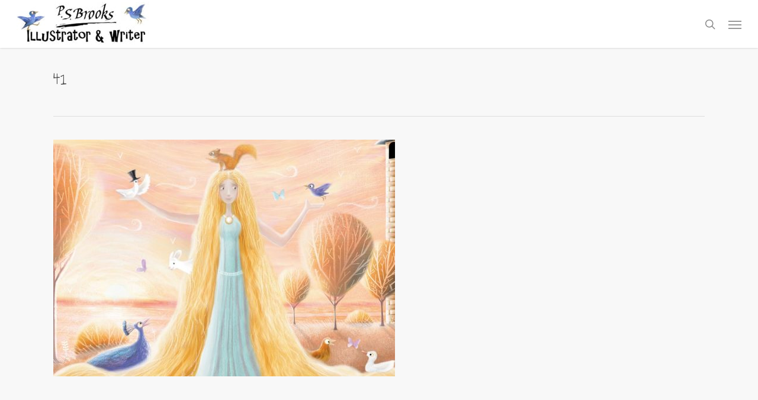

--- FILE ---
content_type: text/html; charset=UTF-8
request_url: https://psbrooks.com/portfolio/accordion-cat/attachment/41/
body_size: 8800
content:
<!doctype html>
<html lang="en-GB" class="no-js">
<head>
	<meta charset="UTF-8">
	<meta name="viewport" content="width=device-width, initial-scale=1, maximum-scale=1, user-scalable=0" /><link rel="shortcut icon" href="https://cdn-psbrooks.b-cdn.net/wp-content/uploads/2014/09/ps-favicon.jpg" /><link rel='dns-prefetch' href='//cdn-psbrooks.b-cdn.net' /><meta name='robots' content='index, follow, max-image-preview:large, max-snippet:-1, max-video-preview:-1' />

	<!-- This site is optimized with the Yoast SEO plugin v26.8 - https://yoast.com/product/yoast-seo-wordpress/ -->
	<title>41 - PS Brooks</title>
	<link rel="canonical" href="https://psbrooks.com/portfolio/accordion-cat/attachment/41/" />
	<meta property="og:locale" content="en_GB" />
	<meta property="og:type" content="article" />
	<meta property="og:title" content="41 - PS Brooks" />
	<meta property="og:url" content="https://psbrooks.com/portfolio/accordion-cat/attachment/41/" />
	<meta property="og:site_name" content="PS Brooks" />
	<meta property="og:image" content="https://psbrooks.com/portfolio/accordion-cat/attachment/41" />
	<meta property="og:image:width" content="1024" />
	<meta property="og:image:height" content="710" />
	<meta property="og:image:type" content="image/jpeg" />
	<script type="application/ld+json" class="yoast-schema-graph">{"@context":"https://schema.org","@graph":[{"@type":"WebPage","@id":"https://psbrooks.com/portfolio/accordion-cat/attachment/41/","url":"https://psbrooks.com/portfolio/accordion-cat/attachment/41/","name":"41 - PS Brooks","isPartOf":{"@id":"https://psbrooks.wordifysites.com/#website"},"primaryImageOfPage":{"@id":"https://psbrooks.com/portfolio/accordion-cat/attachment/41/#primaryimage"},"image":{"@id":"https://psbrooks.com/portfolio/accordion-cat/attachment/41/#primaryimage"},"thumbnailUrl":"https://cdn-psbrooks.b-cdn.net/wp-content/uploads/2017/04/41.jpg","datePublished":"2017-04-05T15:29:52+00:00","breadcrumb":{"@id":"https://psbrooks.com/portfolio/accordion-cat/attachment/41/#breadcrumb"},"inLanguage":"en-GB","potentialAction":[{"@type":"ReadAction","target":["https://psbrooks.com/portfolio/accordion-cat/attachment/41/"]}]},{"@type":"ImageObject","inLanguage":"en-GB","@id":"https://psbrooks.com/portfolio/accordion-cat/attachment/41/#primaryimage","url":"https://cdn-psbrooks.b-cdn.net/wp-content/uploads/2017/04/41.jpg","contentUrl":"https://cdn-psbrooks.b-cdn.net/wp-content/uploads/2017/04/41.jpg","width":1024,"height":710,"caption":"Accordion Cat"},{"@type":"BreadcrumbList","@id":"https://psbrooks.com/portfolio/accordion-cat/attachment/41/#breadcrumb","itemListElement":[{"@type":"ListItem","position":1,"name":"Home","item":"https://psbrooks.wordifysites.com/"},{"@type":"ListItem","position":2,"name":"Accordion Cat","item":"https://psbrooks.wordifysites.com/portfolio/accordion-cat/"},{"@type":"ListItem","position":3,"name":"41"}]},{"@type":"WebSite","@id":"https://psbrooks.wordifysites.com/#website","url":"https://psbrooks.wordifysites.com/","name":"PS Brooks","description":"Writer and Illustrator based in Cornwall","publisher":{"@id":"https://psbrooks.wordifysites.com/#/schema/person/ff053c99ce535ce1998d3503e8e8359f"},"potentialAction":[{"@type":"SearchAction","target":{"@type":"EntryPoint","urlTemplate":"https://psbrooks.wordifysites.com/?s={search_term_string}"},"query-input":{"@type":"PropertyValueSpecification","valueRequired":true,"valueName":"search_term_string"}}],"inLanguage":"en-GB"},{"@type":["Person","Organization"],"@id":"https://psbrooks.wordifysites.com/#/schema/person/ff053c99ce535ce1998d3503e8e8359f","name":"Patrick Brooks","image":{"@type":"ImageObject","inLanguage":"en-GB","@id":"https://psbrooks.wordifysites.com/#/schema/person/image/","url":"https://cdn-psbrooks.b-cdn.net/wp-content/uploads/2018/03/logo-header-size.jpg","contentUrl":"https://cdn-psbrooks.b-cdn.net/wp-content/uploads/2018/03/logo-header-size.jpg","width":232,"height":75,"caption":"Patrick Brooks"},"logo":{"@id":"https://psbrooks.wordifysites.com/#/schema/person/image/"},"sameAs":["https://psbrooks.com"]}]}</script>
	<!-- / Yoast SEO plugin. -->


<link rel='dns-prefetch' href='//fonts.googleapis.com' />
<link rel="alternate" type="application/rss+xml" title="PS Brooks &raquo; Feed" href="https://psbrooks.com/feed/" />
<link rel="alternate" type="application/rss+xml" title="PS Brooks &raquo; Comments Feed" href="https://psbrooks.com/comments/feed/" />
<link rel="alternate" title="oEmbed (JSON)" type="application/json+oembed" href="https://psbrooks.com/wp-json/oembed/1.0/embed?url=https%3A%2F%2Fpsbrooks.com%2Fportfolio%2Faccordion-cat%2Fattachment%2F41%2F" />
<link rel="alternate" title="oEmbed (XML)" type="text/xml+oembed" href="https://psbrooks.com/wp-json/oembed/1.0/embed?url=https%3A%2F%2Fpsbrooks.com%2Fportfolio%2Faccordion-cat%2Fattachment%2F41%2F&#038;format=xml" />
<link rel="preload" href="https://cdn-psbrooks.b-cdn.net/wp-content/themes/salient/css/fonts/icomoon.woff?v=1.3" as="font" type="font/woff" crossorigin="anonymous"><style id='wp-img-auto-sizes-contain-inline-css' type='text/css'>
img:is([sizes=auto i],[sizes^="auto," i]){contain-intrinsic-size:3000px 1500px}
/*# sourceURL=wp-img-auto-sizes-contain-inline-css */
</style>
<link rel='stylesheet' id='vc_extensions_cqbundle_adminicon-css' href='https://cdn-psbrooks.b-cdn.net/wp-content/plugins/vc-extensions-bundle/css/admin_icon.css?ver=45f13c59bc09dc7fe2e8c9184a7bd456' type='text/css' media='all' />
<link rel='stylesheet' id='contact-form-7-css' href='https://cdn-psbrooks.b-cdn.net/wp-content/plugins/contact-form-7/includes/css/styles.css?ver=6.1.4' type='text/css' media='all' />
<link rel='stylesheet' id='salient-grid-system-css' href='https://cdn-psbrooks.b-cdn.net/wp-content/themes/salient/css/build/grid-system.css?ver=15.0.6' type='text/css' media='all' />
<link rel='stylesheet' id='main-styles-css' href='https://cdn-psbrooks.b-cdn.net/wp-content/themes/salient/css/build/style.css?ver=15.0.6' type='text/css' media='all' />
<link rel='stylesheet' id='nectar-single-styles-css' href='https://cdn-psbrooks.b-cdn.net/wp-content/themes/salient/css/build/single.css?ver=15.0.6' type='text/css' media='all' />
<link rel='stylesheet' id='nectar_default_font_open_sans-css' href='https://fonts.googleapis.com/css?family=Open+Sans%3A300%2C400%2C600%2C700&#038;subset=latin%2Clatin-ext&#038;display=swap' type='text/css' media='all' />
<link rel='stylesheet' id='responsive-css' href='https://cdn-psbrooks.b-cdn.net/wp-content/themes/salient/css/build/responsive.css?ver=15.0.6' type='text/css' media='all' />
<link rel='stylesheet' id='skin-original-css' href='https://cdn-psbrooks.b-cdn.net/wp-content/themes/salient/css/build/skin-original.css?ver=15.0.6' type='text/css' media='all' />
<link rel='stylesheet' id='salient-wp-menu-dynamic-css' href='https://cdn-psbrooks.b-cdn.net/wp-content/uploads/salient/menu-dynamic.css?ver=25223' type='text/css' media='all' />
<link rel='stylesheet' id='dynamic-css-css' href='https://cdn-psbrooks.b-cdn.net/wp-content/themes/salient/css/salient-dynamic-styles.css?ver=3841' type='text/css' media='all' />
<style id='dynamic-css-inline-css' type='text/css'>
@media only screen and (min-width:1000px){body #ajax-content-wrap.no-scroll{min-height:calc(100vh - 81px);height:calc(100vh - 81px)!important;}}@media only screen and (min-width:1000px){#page-header-wrap.fullscreen-header,#page-header-wrap.fullscreen-header #page-header-bg,html:not(.nectar-box-roll-loaded) .nectar-box-roll > #page-header-bg.fullscreen-header,.nectar_fullscreen_zoom_recent_projects,#nectar_fullscreen_rows:not(.afterLoaded) > div{height:calc(100vh - 80px);}.wpb_row.vc_row-o-full-height.top-level,.wpb_row.vc_row-o-full-height.top-level > .col.span_12{min-height:calc(100vh - 80px);}html:not(.nectar-box-roll-loaded) .nectar-box-roll > #page-header-bg.fullscreen-header{top:81px;}.nectar-slider-wrap[data-fullscreen="true"]:not(.loaded),.nectar-slider-wrap[data-fullscreen="true"]:not(.loaded) .swiper-container{height:calc(100vh - 79px)!important;}.admin-bar .nectar-slider-wrap[data-fullscreen="true"]:not(.loaded),.admin-bar .nectar-slider-wrap[data-fullscreen="true"]:not(.loaded) .swiper-container{height:calc(100vh - 79px - 32px)!important;}}.admin-bar[class*="page-template-template-no-header"] .wpb_row.vc_row-o-full-height.top-level,.admin-bar[class*="page-template-template-no-header"] .wpb_row.vc_row-o-full-height.top-level > .col.span_12{min-height:calc(100vh - 32px);}body[class*="page-template-template-no-header"] .wpb_row.vc_row-o-full-height.top-level,body[class*="page-template-template-no-header"] .wpb_row.vc_row-o-full-height.top-level > .col.span_12{min-height:100vh;}@media only screen and (max-width:999px){.using-mobile-browser #nectar_fullscreen_rows:not(.afterLoaded):not([data-mobile-disable="on"]) > div{height:calc(100vh - 151px);}.using-mobile-browser .wpb_row.vc_row-o-full-height.top-level,.using-mobile-browser .wpb_row.vc_row-o-full-height.top-level > .col.span_12,[data-permanent-transparent="1"].using-mobile-browser .wpb_row.vc_row-o-full-height.top-level,[data-permanent-transparent="1"].using-mobile-browser .wpb_row.vc_row-o-full-height.top-level > .col.span_12{min-height:calc(100vh - 151px);}html:not(.nectar-box-roll-loaded) .nectar-box-roll > #page-header-bg.fullscreen-header,.nectar_fullscreen_zoom_recent_projects,.nectar-slider-wrap[data-fullscreen="true"]:not(.loaded),.nectar-slider-wrap[data-fullscreen="true"]:not(.loaded) .swiper-container,#nectar_fullscreen_rows:not(.afterLoaded):not([data-mobile-disable="on"]) > div{height:calc(100vh - 98px);}.wpb_row.vc_row-o-full-height.top-level,.wpb_row.vc_row-o-full-height.top-level > .col.span_12{min-height:calc(100vh - 98px);}body[data-transparent-header="false"] #ajax-content-wrap.no-scroll{min-height:calc(100vh - 98px);height:calc(100vh - 98px);}}.screen-reader-text,.nectar-skip-to-content:not(:focus){border:0;clip:rect(1px,1px,1px,1px);clip-path:inset(50%);height:1px;margin:-1px;overflow:hidden;padding:0;position:absolute!important;width:1px;word-wrap:normal!important;}.row .col img:not([srcset]){width:auto;}.row .col img.img-with-animation.nectar-lazy:not([srcset]){width:100%;}
#current-category {
padding: 0px 10px;
margin: 7px 0px;
font-size: 28px;
font-family: Annie Use Your Telescope;
display: inline-block;
}

#portfolio-filters-inline .container > ul a, #portfolio-filters-inline .container > ul li#sort-label {
padding: 0px 10px;
margin: 7px 0px;
font-size: 28px;
font-family: Annie Use Your Telescope;
display: inline-block;
}

#sort-label {
padding: 0px 10px;
margin: 7px 0px;
font-size: 28px;
font-family: Annie Use Your Telescope;
display: inline-block;
}

.icon-salient-heart-2 {
    display: none !important;
}

.nectar-love-count {
    display: none !important;
}

#project-meta .n-shortcode {
  display: none!important; 
}
.nectar-love-wrap {
    display: none !important;
}

span.nectar-love-count {
    display: none;
}

div.textwidget p {
    font-family: open sans!important;
    font-size: 14px!important;
    line-height: 20px!important;
}
/*# sourceURL=dynamic-css-inline-css */
</style>
<link rel='stylesheet' id='redux-google-fonts-salient_redux-css' href='https://fonts.googleapis.com/css?family=Annie+Use+Your+Telescope%3A400%7COpen+Sans&#038;subset=latin&#038;display=swap&#038;ver=1660772713' type='text/css' media='all' />
<link rel="https://api.w.org/" href="https://psbrooks.com/wp-json/" /><link rel="alternate" title="JSON" type="application/json" href="https://psbrooks.com/wp-json/wp/v2/media/2461" /><link rel="EditURI" type="application/rsd+xml" title="RSD" href="https://psbrooks.com/xmlrpc.php?rsd" />

<link rel='shortlink' href='https://psbrooks.com/?p=2461' />
<script type="d8bab12fc62db0b021e73613-text/javascript"> var root = document.getElementsByTagName( "html" )[0]; root.setAttribute( "class", "js" ); </script><style type="text/css">.recentcomments a{display:inline !important;padding:0 !important;margin:0 !important;}</style><meta name="generator" content="Powered by WPBakery Page Builder - drag and drop page builder for WordPress."/>
<noscript><style> .wpb_animate_when_almost_visible { opacity: 1; }</style></noscript><link data-pagespeed-no-defer data-nowprocket data-wpacu-skip nitro-exclude data-no-optimize data-noptimize rel='stylesheet' id='main-styles-non-critical-css' href='https://cdn-psbrooks.b-cdn.net/wp-content/themes/salient/css/build/style-non-critical.css?ver=15.0.6' type='text/css' media='all' />
<link data-pagespeed-no-defer data-nowprocket data-wpacu-skip nitro-exclude data-no-optimize data-noptimize rel='stylesheet' id='magnific-css' href='https://cdn-psbrooks.b-cdn.net/wp-content/themes/salient/css/build/plugins/magnific.css?ver=8.6.0' type='text/css' media='all' />
<link data-pagespeed-no-defer data-nowprocket data-wpacu-skip nitro-exclude data-no-optimize data-noptimize rel='stylesheet' id='nectar-ocm-core-css' href='https://cdn-psbrooks.b-cdn.net/wp-content/themes/salient/css/build/off-canvas/core.css?ver=15.0.6' type='text/css' media='all' />
</head><body class="attachment wp-singular attachment-template-default single single-attachment postid-2461 attachmentid-2461 attachment-jpeg wp-theme-salient original wpb-js-composer js-comp-ver-6.9.1 vc_responsive" data-footer-reveal="false" data-footer-reveal-shadow="none" data-header-format="default" data-body-border="off" data-boxed-style="" data-header-breakpoint="1300" data-dropdown-style="minimal" data-cae="linear" data-cad="650" data-megamenu-width="contained" data-aie="none" data-ls="magnific" data-apte="standard" data-hhun="0" data-fancy-form-rcs="default" data-form-style="default" data-form-submit="default" data-is="minimal" data-button-style="default" data-user-account-button="false" data-flex-cols="true" data-col-gap="default" data-header-inherit-rc="false" data-header-search="true" data-animated-anchors="false" data-ajax-transitions="false" data-full-width-header="true" data-slide-out-widget-area="true" data-slide-out-widget-area-style="slide-out-from-right" data-user-set-ocm="off" data-loading-animation="none" data-bg-header="false" data-responsive="1" data-ext-responsive="true" data-ext-padding="90" data-header-resize="1" data-header-color="light" data-transparent-header="false" data-cart="false" data-remove-m-parallax="" data-remove-m-video-bgs="1" data-m-animate="0" data-force-header-trans-color="light" data-smooth-scrolling="0" data-permanent-transparent="false" >
	
	<script type="d8bab12fc62db0b021e73613-text/javascript">
	 (function(window, document) {

		 if(navigator.userAgent.match(/(Android|iPod|iPhone|iPad|BlackBerry|IEMobile|Opera Mini)/)) {
			 document.body.className += " using-mobile-browser mobile ";
		 }

		 if( !("ontouchstart" in window) ) {

			 var body = document.querySelector("body");
			 var winW = window.innerWidth;
			 var bodyW = body.clientWidth;

			 if (winW > bodyW + 4) {
				 body.setAttribute("style", "--scroll-bar-w: " + (winW - bodyW - 4) + "px");
			 } else {
				 body.setAttribute("style", "--scroll-bar-w: 0px");
			 }
		 }

	 })(window, document);
   </script><a href="#ajax-content-wrap" class="nectar-skip-to-content">Skip to main content</a>	
	<div id="header-space"  data-header-mobile-fixed='false'></div> 
	
		<div id="header-outer" data-has-menu="true" data-has-buttons="yes" data-header-button_style="default" data-using-pr-menu="false" data-mobile-fixed="false" data-ptnm="false" data-lhe="default" data-user-set-bg="#ffffff" data-format="default" data-permanent-transparent="false" data-megamenu-rt="0" data-remove-fixed="0" data-header-resize="1" data-cart="false" data-transparency-option="0" data-box-shadow="small" data-shrink-num="5" data-using-secondary="0" data-using-logo="1" data-logo-height="75" data-m-logo-height="75" data-padding="3" data-full-width="true" data-condense="false" >
		
<div id="search-outer" class="nectar">
	<div id="search">
		<div class="container">
			 <div id="search-box">
				 <div class="inner-wrap">
					 <div class="col span_12">
						  <form role="search" action="https://psbrooks.com/" method="GET">
															<input type="text" name="s" id="s" value="Start Typing..." aria-label="Search" data-placeholder="Start Typing..." />
							
						
												</form>
					</div><!--/span_12-->
				</div><!--/inner-wrap-->
			 </div><!--/search-box-->
			 <div id="close"><a href="#"><span class="screen-reader-text">Close Search</span>
				<span class="icon-salient-x" aria-hidden="true"></span>				 </a></div>
		 </div><!--/container-->
	</div><!--/search-->
</div><!--/search-outer-->

<header id="top">
	<div class="container">
		<div class="row">
			<div class="col span_3">
								<a id="logo" href="https://psbrooks.com" data-supplied-ml-starting-dark="false" data-supplied-ml-starting="false" data-supplied-ml="false" >
					<img class="stnd skip-lazy dark-version" width="232" height="75" alt="PS Brooks" src="https://cdn-psbrooks.b-cdn.net/wp-content/uploads/2018/03/logo-header-size.jpg"  />				</a>
							</div><!--/span_3-->

			<div class="col span_9 col_last">
									<div class="nectar-mobile-only mobile-header"><div class="inner"></div></div>
									<a class="mobile-search" href="#searchbox"><span class="nectar-icon icon-salient-search" aria-hidden="true"></span><span class="screen-reader-text">search</span></a>
														<div class="slide-out-widget-area-toggle mobile-icon slide-out-from-right" data-custom-color="false" data-icon-animation="simple-transform">
						<div> <a href="#sidewidgetarea" aria-label="Navigation Menu" aria-expanded="false" class="closed">
							<span class="screen-reader-text">Menu</span><span aria-hidden="true"> <i class="lines-button x2"> <i class="lines"></i> </i> </span>
						</a></div>
					</div>
				
									<nav>
													<ul class="sf-menu">
								<li id="menu-item-3689" class="menu-item menu-item-type-post_type menu-item-object-page menu-item-home nectar-regular-menu-item menu-item-3689"><a href="https://psbrooks.com/"><span class="menu-title-text">Home</span></a></li>
<li id="menu-item-3707" class="menu-item menu-item-type-post_type menu-item-object-page menu-item-has-children nectar-regular-menu-item sf-with-ul menu-item-3707"><a href="https://psbrooks.com/illustrations/"><span class="menu-title-text">Illustrations</span><span class="sf-sub-indicator"><i class="fa fa-angle-down icon-in-menu" aria-hidden="true"></i></span></a>
<ul class="sub-menu">
	<li id="menu-item-3691" class="menu-item menu-item-type-post_type menu-item-object-page nectar-regular-menu-item menu-item-3691"><a href="https://psbrooks.com/portfolio-2/"><span class="menu-title-text">Portfolio 2</span></a></li>
	<li id="menu-item-3708" class="menu-item menu-item-type-post_type menu-item-object-page nectar-regular-menu-item menu-item-3708"><a href="https://psbrooks.com/portfolio-3/"><span class="menu-title-text">Portfolio 3</span></a></li>
</ul>
</li>
<li id="menu-item-3693" class="menu-item menu-item-type-post_type menu-item-object-page menu-item-has-children nectar-regular-menu-item sf-with-ul menu-item-3693"><a href="https://psbrooks.com/mywork/"><span class="menu-title-text">My Work</span><span class="sf-sub-indicator"><i class="fa fa-angle-down icon-in-menu" aria-hidden="true"></i></span></a>
<ul class="sub-menu">
	<li id="menu-item-3698" class="menu-item menu-item-type-post_type menu-item-object-page nectar-regular-menu-item menu-item-3698"><a href="https://psbrooks.com/thecloudsong/"><span class="menu-title-text">The Cloud Song</span></a></li>
	<li id="menu-item-3706" class="menu-item menu-item-type-post_type menu-item-object-page nectar-regular-menu-item menu-item-3706"><a href="https://psbrooks.com/jelly-donut-difference/"><span class="menu-title-text">The Jelly Donut Difference</span></a></li>
	<li id="menu-item-3694" class="menu-item menu-item-type-post_type menu-item-object-page nectar-regular-menu-item menu-item-3694"><a href="https://psbrooks.com/the-last-unicorn/"><span class="menu-title-text">The Last Unicorn</span></a></li>
	<li id="menu-item-3695" class="menu-item menu-item-type-post_type menu-item-object-page nectar-regular-menu-item menu-item-3695"><a href="https://psbrooks.com/roman-myths-volume-2/"><span class="menu-title-text">Roman Myths Volume 2</span></a></li>
	<li id="menu-item-3696" class="menu-item menu-item-type-post_type menu-item-object-page nectar-regular-menu-item menu-item-3696"><a href="https://psbrooks.com/positively-purple/"><span class="menu-title-text">Positively Purple</span></a></li>
	<li id="menu-item-3697" class="menu-item menu-item-type-post_type menu-item-object-page nectar-regular-menu-item menu-item-3697"><a href="https://psbrooks.com/godsdiner/"><span class="menu-title-text">God’s Diner</span></a></li>
	<li id="menu-item-3699" class="menu-item menu-item-type-post_type menu-item-object-page nectar-regular-menu-item menu-item-3699"><a href="https://psbrooks.com/the-family-tree/"><span class="menu-title-text">The Family Tree</span></a></li>
	<li id="menu-item-3700" class="menu-item menu-item-type-post_type menu-item-object-page nectar-regular-menu-item menu-item-3700"><a href="https://psbrooks.com/roman-myths-volume-1/"><span class="menu-title-text">Roman Myths Volume 1</span></a></li>
	<li id="menu-item-3701" class="menu-item menu-item-type-post_type menu-item-object-page nectar-regular-menu-item menu-item-3701"><a href="https://psbrooks.com/viking-myths-volume-one/"><span class="menu-title-text">Viking Myths: Volume One</span></a></li>
	<li id="menu-item-3702" class="menu-item menu-item-type-post_type menu-item-object-page nectar-regular-menu-item menu-item-3702"><a href="https://psbrooks.com/hugs-for-daddy/"><span class="menu-title-text">Hugs For Daddy</span></a></li>
	<li id="menu-item-3703" class="menu-item menu-item-type-post_type menu-item-object-page nectar-regular-menu-item menu-item-3703"><a href="https://psbrooks.com/the-guardians/"><span class="menu-title-text">The Guardians</span></a></li>
	<li id="menu-item-3704" class="menu-item menu-item-type-post_type menu-item-object-page nectar-regular-menu-item menu-item-3704"><a href="https://psbrooks.com/greek-myths-volume-one/"><span class="menu-title-text">Greek Myths: Volume One</span></a></li>
	<li id="menu-item-3705" class="menu-item menu-item-type-post_type menu-item-object-page nectar-regular-menu-item menu-item-3705"><a href="https://psbrooks.com/hugs-for-mummy/"><span class="menu-title-text">Hugs For Mummy</span></a></li>
</ul>
</li>
<li id="menu-item-3710" class="menu-item menu-item-type-post_type menu-item-object-page menu-item-has-children nectar-regular-menu-item sf-with-ul menu-item-3710"><a href="https://psbrooks.com/other-novels/"><span class="menu-title-text">Other Novels</span><span class="sf-sub-indicator"><i class="fa fa-angle-down icon-in-menu" aria-hidden="true"></i></span></a>
<ul class="sub-menu">
	<li id="menu-item-3711" class="menu-item menu-item-type-post_type menu-item-object-page nectar-regular-menu-item menu-item-3711"><a href="https://psbrooks.com/novels/"><span class="menu-title-text">Deathcat Sally</span></a></li>
</ul>
</li>
							</ul>
													<ul class="buttons sf-menu" data-user-set-ocm="off">

								<li id="search-btn"><div><a href="#searchbox"><span class="icon-salient-search" aria-hidden="true"></span><span class="screen-reader-text">search</span></a></div> </li>
							</ul>
						
					</nav>

					
				</div><!--/span_9-->

				
			</div><!--/row-->
					</div><!--/container-->
	</header>		
	</div>
		<div id="ajax-content-wrap">


<div class="container-wrap" data-midnight="dark" data-remove-post-date="0" data-remove-post-author="0" data-remove-post-comment-number="0">
	<div class="container main-content">

		
	  <div class="row heading-title hentry" data-header-style="default">
		<div class="col span_12 section-title blog-title">
						  <h1 class="entry-title">41</h1>

					</div><!--/section-title-->
	  </div><!--/row-->

	
		<div class="row">

			
			<div class="post-area col  span_9" role="main">

			
<article id="post-2461" class="post-2461 attachment type-attachment status-inherit">
  
  <div class="inner-wrap">

		<div class="post-content" data-hide-featured-media="0">
      
        <div class="content-inner"><p class="attachment"><a href='https://cdn-psbrooks.b-cdn.net/wp-content/uploads/2017/04/41.jpg'><img fetchpriority="high" decoding="async" width="577" height="400" src="https://cdn-psbrooks.b-cdn.net/wp-content/uploads/2017/04/41-577x400.jpg" class="attachment-medium size-medium" alt="Accordion Cat" srcset="https://cdn-psbrooks.b-cdn.net/wp-content/uploads/2017/04/41-577x400.jpg 577w, https://cdn-psbrooks.b-cdn.net/wp-content/uploads/2017/04/41-768x533.jpg 768w, https://cdn-psbrooks.b-cdn.net/wp-content/uploads/2017/04/41.jpg 1024w" sizes="(max-width: 577px) 100vw, 577px" /></a></p>
</div>        
      </div><!--/post-content-->
      
    </div><!--/inner-wrap-->
    
</article>
		</div><!--/post-area-->

			
				<div id="sidebar" data-nectar-ss="false" class="col span_3 col_last">
									</div><!--/sidebar-->

			
		</div><!--/row-->

		<div class="row">

			
			<div class="comments-section" data-author-bio="false">
				
<div class="comment-wrap " data-midnight="dark" data-comments-open="false">


			<!-- If comments are closed. -->
		<!--<p class="nocomments">Comments are closed.</p>-->

	


</div>			</div>

		</div><!--/row-->

	</div><!--/container main-content-->
	</div><!--/container-wrap-->


<div id="footer-outer" data-midnight="light" data-cols="3" data-custom-color="false" data-disable-copyright="false" data-matching-section-color="false" data-copyright-line="false" data-using-bg-img="false" data-bg-img-overlay="0.8" data-full-width="false" data-using-widget-area="true" data-link-hover="default">
	
		
	<div id="footer-widgets" data-has-widgets="false" data-cols="3">
		
		<div class="container">
			
						
			<div class="row">
				
								
				<div class="col span_4">
												<div class="widget">			
							</div>
											</div>
					
											
						<div class="col span_4">
																<div class="widget">			
									</div>
																
							</div>
							
												
						
													<div class="col span_4">
																		<div class="widget">			
										</div>		   
																		
								</div>
														
															
							</div>
													</div><!--/container-->
					</div><!--/footer-widgets-->
					
					
  <div class="row" id="copyright" data-layout="default">
	
	<div class="container">
	   
				<div class="col span_5">
		   
			<p>All images and content © P.S. Brooks: Children's Illustrator and author, 2018</p>
		</div><!--/span_5-->
			   
	  <div class="col span_7 col_last">
      <ul class="social">
        <li><a target="_blank" rel="noopener" href="https://twitter.com/P_S_Brooks"><span class="screen-reader-text">twitter</span><i class="fa fa-twitter" aria-hidden="true"></i></a></li><li><a target="_blank" rel="noopener" href="https://www.facebook.com/PS-Brooks-1663951833851188/timeline/?ref=hl"><span class="screen-reader-text">facebook</span><i class="fa fa-facebook" aria-hidden="true"></i></a></li>      </ul>
	  </div><!--/span_7-->
    
	  	
	</div><!--/container-->
  </div><!--/row-->
		
</div><!--/footer-outer-->


	<div id="slide-out-widget-area-bg" class="slide-out-from-right dark">
				</div>

		<div id="slide-out-widget-area" class="slide-out-from-right" data-dropdown-func="default" data-back-txt="Back">

			
			<div class="inner" data-prepend-menu-mobile="false">

				<a class="slide_out_area_close" href="#"><span class="screen-reader-text">Close Menu</span>
					<span class="icon-salient-x icon-default-style"></span>				</a>


									<div class="off-canvas-menu-container mobile-only" role="navigation">

						
						<ul class="menu">
							<li class="menu-item menu-item-type-post_type menu-item-object-page menu-item-home menu-item-3689"><a href="https://psbrooks.com/">Home</a></li>
<li class="menu-item menu-item-type-post_type menu-item-object-page menu-item-has-children menu-item-3707"><a href="https://psbrooks.com/illustrations/">Illustrations</a>
<ul class="sub-menu">
	<li class="menu-item menu-item-type-post_type menu-item-object-page menu-item-3691"><a href="https://psbrooks.com/portfolio-2/">Portfolio 2</a></li>
	<li class="menu-item menu-item-type-post_type menu-item-object-page menu-item-3708"><a href="https://psbrooks.com/portfolio-3/">Portfolio 3</a></li>
</ul>
</li>
<li class="menu-item menu-item-type-post_type menu-item-object-page menu-item-has-children menu-item-3693"><a href="https://psbrooks.com/mywork/">My Work</a>
<ul class="sub-menu">
	<li class="menu-item menu-item-type-post_type menu-item-object-page menu-item-3698"><a href="https://psbrooks.com/thecloudsong/">The Cloud Song</a></li>
	<li class="menu-item menu-item-type-post_type menu-item-object-page menu-item-3706"><a href="https://psbrooks.com/jelly-donut-difference/">The Jelly Donut Difference</a></li>
	<li class="menu-item menu-item-type-post_type menu-item-object-page menu-item-3694"><a href="https://psbrooks.com/the-last-unicorn/">The Last Unicorn</a></li>
	<li class="menu-item menu-item-type-post_type menu-item-object-page menu-item-3695"><a href="https://psbrooks.com/roman-myths-volume-2/">Roman Myths Volume 2</a></li>
	<li class="menu-item menu-item-type-post_type menu-item-object-page menu-item-3696"><a href="https://psbrooks.com/positively-purple/">Positively Purple</a></li>
	<li class="menu-item menu-item-type-post_type menu-item-object-page menu-item-3697"><a href="https://psbrooks.com/godsdiner/">God’s Diner</a></li>
	<li class="menu-item menu-item-type-post_type menu-item-object-page menu-item-3699"><a href="https://psbrooks.com/the-family-tree/">The Family Tree</a></li>
	<li class="menu-item menu-item-type-post_type menu-item-object-page menu-item-3700"><a href="https://psbrooks.com/roman-myths-volume-1/">Roman Myths Volume 1</a></li>
	<li class="menu-item menu-item-type-post_type menu-item-object-page menu-item-3701"><a href="https://psbrooks.com/viking-myths-volume-one/">Viking Myths: Volume One</a></li>
	<li class="menu-item menu-item-type-post_type menu-item-object-page menu-item-3702"><a href="https://psbrooks.com/hugs-for-daddy/">Hugs For Daddy</a></li>
	<li class="menu-item menu-item-type-post_type menu-item-object-page menu-item-3703"><a href="https://psbrooks.com/the-guardians/">The Guardians</a></li>
	<li class="menu-item menu-item-type-post_type menu-item-object-page menu-item-3704"><a href="https://psbrooks.com/greek-myths-volume-one/">Greek Myths: Volume One</a></li>
	<li class="menu-item menu-item-type-post_type menu-item-object-page menu-item-3705"><a href="https://psbrooks.com/hugs-for-mummy/">Hugs For Mummy</a></li>
</ul>
</li>
<li class="menu-item menu-item-type-post_type menu-item-object-page menu-item-has-children menu-item-3710"><a href="https://psbrooks.com/other-novels/">Other Novels</a>
<ul class="sub-menu">
	<li class="menu-item menu-item-type-post_type menu-item-object-page menu-item-3711"><a href="https://psbrooks.com/novels/">Deathcat Sally</a></li>
</ul>
</li>

						</ul>

						<ul class="menu secondary-header-items">
													</ul>
					</div>
					
				</div>

				<div class="bottom-meta-wrap"></div><!--/bottom-meta-wrap-->
				</div>
		
</div> <!--/ajax-content-wrap-->

	<a id="to-top" href="#" class="
	mobile-enabled	"><i class="fa fa-angle-up"></i></a>
	<script type="speculationrules">
{"prefetch":[{"source":"document","where":{"and":[{"href_matches":"/*"},{"not":{"href_matches":["/wp-*.php","/wp-admin/*","https://cdn-psbrooks.b-cdn.net/wp-content/uploads/*","https://cdn-psbrooks.b-cdn.net/wp-content/*","https://cdn-psbrooks.b-cdn.net/wp-content/plugins/*","https://cdn-psbrooks.b-cdn.net/wp-content/themes/salient/*","/*\\?(.+)"]}},{"not":{"selector_matches":"a[rel~=\"nofollow\"]"}},{"not":{"selector_matches":".no-prefetch, .no-prefetch a"}}]},"eagerness":"conservative"}]}
</script>
<script type="speculationrules">
{"prerender":[{"source":"document","where":{"and":[{"href_matches":"\/*"},{"not":{"href_matches":["\/wp-login.php","\/wp-admin\/*","\/*\\?*(^|&)_wpnonce=*","\/wp-content\/uploads\/*","\/wp-content\/*","\/wp-content\/plugins\/*","\/wp-content\/themes\/salient\/*"]}},{"not":{"selector_matches":"a[rel~=\"nofollow\"]"}},{"not":{"selector_matches":".no-prerender"}}]},"eagerness":"eager"}]}
</script>
<script type="d8bab12fc62db0b021e73613-text/javascript" src="https://cdn-psbrooks.b-cdn.net/wp-includes/js/jquery/jquery.min.js?ver=3.7.1" id="jquery-core-js"></script>
<script type="d8bab12fc62db0b021e73613-text/javascript" src="https://cdn-psbrooks.b-cdn.net/wp-includes/js/jquery/jquery-migrate.min.js?ver=3.4.1" id="jquery-migrate-js"></script>
<script type="d8bab12fc62db0b021e73613-text/javascript" src="https://cdn-psbrooks.b-cdn.net/wp-includes/js/jquery/ui/core.min.js?ver=1.13.3" id="jquery-ui-core-js"></script>
<script type="d8bab12fc62db0b021e73613-text/javascript" src="https://cdn-psbrooks.b-cdn.net/wp-includes/js/jquery/ui/menu.min.js?ver=1.13.3" id="jquery-ui-menu-js"></script>
<script type="d8bab12fc62db0b021e73613-text/javascript" src="https://cdn-psbrooks.b-cdn.net/wp-includes/js/dist/dom-ready.min.js?ver=f77871ff7694fffea381" id="wp-dom-ready-js"></script>
<script type="d8bab12fc62db0b021e73613-text/javascript" src="https://cdn-psbrooks.b-cdn.net/wp-includes/js/dist/hooks.min.js?ver=dd5603f07f9220ed27f1" id="wp-hooks-js"></script>
<script type="d8bab12fc62db0b021e73613-text/javascript" src="https://cdn-psbrooks.b-cdn.net/wp-includes/js/dist/i18n.min.js?ver=c26c3dc7bed366793375" id="wp-i18n-js"></script>
<script type="d8bab12fc62db0b021e73613-text/javascript" id="wp-i18n-js-after">
/* <![CDATA[ */
wp.i18n.setLocaleData( { 'text direction\u0004ltr': [ 'ltr' ] } );
//# sourceURL=wp-i18n-js-after
/* ]]> */
</script>
<script type="d8bab12fc62db0b021e73613-text/javascript" id="wp-a11y-js-translations">
/* <![CDATA[ */
( function( domain, translations ) {
	var localeData = translations.locale_data[ domain ] || translations.locale_data.messages;
	localeData[""].domain = domain;
	wp.i18n.setLocaleData( localeData, domain );
} )( "default", {"translation-revision-date":"2025-12-15 12:18:56+0000","generator":"GlotPress\/4.0.3","domain":"messages","locale_data":{"messages":{"":{"domain":"messages","plural-forms":"nplurals=2; plural=n != 1;","lang":"en_GB"},"Notifications":["Notifications"]}},"comment":{"reference":"wp-includes\/js\/dist\/a11y.js"}} );
//# sourceURL=wp-a11y-js-translations
/* ]]> */
</script>
<script type="d8bab12fc62db0b021e73613-text/javascript" src="https://cdn-psbrooks.b-cdn.net/wp-includes/js/dist/a11y.min.js?ver=cb460b4676c94bd228ed" id="wp-a11y-js"></script>
<script type="d8bab12fc62db0b021e73613-text/javascript" src="https://cdn-psbrooks.b-cdn.net/wp-includes/js/jquery/ui/autocomplete.min.js?ver=1.13.3" id="jquery-ui-autocomplete-js"></script>
<script type="d8bab12fc62db0b021e73613-text/javascript" id="my_acsearch-js-extra">
/* <![CDATA[ */
var MyAcSearch = {"url":"https://psbrooks.com/wp-admin/admin-ajax.php"};
//# sourceURL=my_acsearch-js-extra
/* ]]> */
</script>
<script type="d8bab12fc62db0b021e73613-text/javascript" src="https://cdn-psbrooks.b-cdn.net/wp-content/themes/salient/nectar/assets/functions/ajax-search/wpss-search-suggest.js" id="my_acsearch-js"></script>
<script type="d8bab12fc62db0b021e73613-text/javascript" src="https://cdn-psbrooks.b-cdn.net/wp-content/plugins/contact-form-7/includes/swv/js/index.js?ver=6.1.4" id="swv-js"></script>
<script type="d8bab12fc62db0b021e73613-text/javascript" id="contact-form-7-js-before">
/* <![CDATA[ */
var wpcf7 = {
    "api": {
        "root": "https:\/\/psbrooks.com\/wp-json\/",
        "namespace": "contact-form-7\/v1"
    },
    "cached": 1
};
//# sourceURL=contact-form-7-js-before
/* ]]> */
</script>
<script type="d8bab12fc62db0b021e73613-text/javascript" src="https://cdn-psbrooks.b-cdn.net/wp-content/plugins/contact-form-7/includes/js/index.js?ver=6.1.4" id="contact-form-7-js"></script>
<script type="d8bab12fc62db0b021e73613-text/javascript" src="https://cdn-psbrooks.b-cdn.net/wp-content/themes/salient/js/build/third-party/jquery.easing.min.js?ver=1.3" id="jquery-easing-js"></script>
<script type="d8bab12fc62db0b021e73613-text/javascript" src="https://cdn-psbrooks.b-cdn.net/wp-content/themes/salient/js/build/third-party/jquery.mousewheel.min.js?ver=3.1.13" id="jquery-mousewheel-js"></script>
<script type="d8bab12fc62db0b021e73613-text/javascript" src="https://cdn-psbrooks.b-cdn.net/wp-content/themes/salient/js/build/priority.js?ver=15.0.6" id="nectar_priority-js"></script>
<script type="d8bab12fc62db0b021e73613-text/javascript" src="https://cdn-psbrooks.b-cdn.net/wp-content/themes/salient/js/build/third-party/intersection-observer.min.js?ver=2.6.2" id="intersection-observer-js"></script>
<script type="d8bab12fc62db0b021e73613-text/javascript" src="https://cdn-psbrooks.b-cdn.net/wp-content/themes/salient/js/build/third-party/transit.min.js?ver=0.9.9" id="nectar-transit-js"></script>
<script type="d8bab12fc62db0b021e73613-text/javascript" src="https://cdn-psbrooks.b-cdn.net/wp-content/themes/salient/js/build/third-party/waypoints.js?ver=4.0.2" id="nectar-waypoints-js"></script>
<script type="d8bab12fc62db0b021e73613-text/javascript" src="https://cdn-psbrooks.b-cdn.net/wp-content/plugins/salient-portfolio/js/third-party/imagesLoaded.min.js?ver=4.1.4" id="imagesLoaded-js"></script>
<script type="d8bab12fc62db0b021e73613-text/javascript" src="https://cdn-psbrooks.b-cdn.net/wp-content/themes/salient/js/build/third-party/hoverintent.min.js?ver=1.9" id="hoverintent-js"></script>
<script type="d8bab12fc62db0b021e73613-text/javascript" src="https://cdn-psbrooks.b-cdn.net/wp-content/themes/salient/js/build/third-party/magnific.js?ver=7.0.1" id="magnific-js"></script>
<script type="d8bab12fc62db0b021e73613-text/javascript" src="https://cdn-psbrooks.b-cdn.net/wp-content/themes/salient/js/build/third-party/anime.min.js?ver=4.5.1" id="anime-js"></script>
<script type="d8bab12fc62db0b021e73613-text/javascript" src="https://cdn-psbrooks.b-cdn.net/wp-content/themes/salient/js/build/third-party/superfish.js?ver=1.5.8" id="superfish-js"></script>
<script type="d8bab12fc62db0b021e73613-text/javascript" id="nectar-frontend-js-extra">
/* <![CDATA[ */
var nectarLove = {"ajaxurl":"https://psbrooks.com/wp-admin/admin-ajax.php","postID":"2461","rooturl":"https://psbrooks.com","disqusComments":"false","loveNonce":"b51b787e8a","mapApiKey":"AIzaSyCL_1H5L8Rm5siStmG9KXgC-JXdv9yxH5M"};
var nectarOptions = {"delay_js":"0","quick_search":"false","react_compat":"disabled","header_entrance":"false","mobile_header_format":"default","ocm_btn_position":"default","left_header_dropdown_func":"default","ajax_add_to_cart":"0","ocm_remove_ext_menu_items":"remove_images","woo_product_filter_toggle":"0","woo_sidebar_toggles":"true","woo_sticky_sidebar":"0","woo_minimal_product_hover":"default","woo_minimal_product_effect":"default","woo_related_upsell_carousel":"false","woo_product_variable_select":"default"};
var nectar_front_i18n = {"next":"Next","previous":"Previous"};
//# sourceURL=nectar-frontend-js-extra
/* ]]> */
</script>
<script type="d8bab12fc62db0b021e73613-text/javascript" src="https://cdn-psbrooks.b-cdn.net/wp-content/themes/salient/js/build/init.js?ver=15.0.6" id="nectar-frontend-js"></script>
<script type="d8bab12fc62db0b021e73613-text/javascript" src="https://cdn-psbrooks.b-cdn.net/wp-content/plugins/salient-core/js/third-party/touchswipe.min.js?ver=1.0" id="touchswipe-js"></script>
<script src="/cdn-cgi/scripts/7d0fa10a/cloudflare-static/rocket-loader.min.js" data-cf-settings="d8bab12fc62db0b021e73613-|49" defer></script><script defer src="https://static.cloudflareinsights.com/beacon.min.js/vcd15cbe7772f49c399c6a5babf22c1241717689176015" integrity="sha512-ZpsOmlRQV6y907TI0dKBHq9Md29nnaEIPlkf84rnaERnq6zvWvPUqr2ft8M1aS28oN72PdrCzSjY4U6VaAw1EQ==" data-cf-beacon='{"version":"2024.11.0","token":"1a73ed6b3e18489787bd0698ede4169a","r":1,"server_timing":{"name":{"cfCacheStatus":true,"cfEdge":true,"cfExtPri":true,"cfL4":true,"cfOrigin":true,"cfSpeedBrain":true},"location_startswith":null}}' crossorigin="anonymous"></script>
</body>
</html>